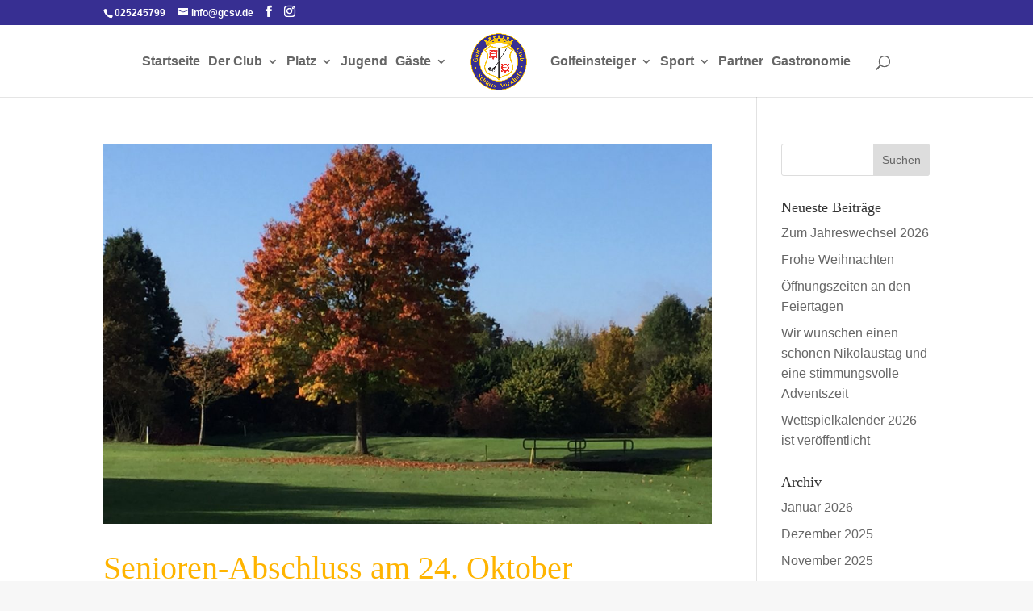

--- FILE ---
content_type: text/html; charset=UTF-8
request_url: https://www.golfclub-schloss-vornholz.de/tag/3-schlaeger-turnier/
body_size: 6722
content:
<!DOCTYPE html><html lang="de"><head><meta charset="UTF-8" /><meta http-equiv="X-UA-Compatible" content="IE=edge"><link rel="pingback" href="https://www.golfclub-schloss-vornholz.de/xmlrpc.php" /> <script type="text/javascript">document.documentElement.className = 'js';</script> <script>var et_site_url='https://www.golfclub-schloss-vornholz.de';var et_post_id='0';function et_core_page_resource_fallback(a,b){"undefined"===typeof b&&(b=a.sheet.cssRules&&0===a.sheet.cssRules.length);b&&(a.onerror=null,a.onload=null,a.href?a.href=et_site_url+"/?et_core_page_resource="+a.id+et_post_id:a.src&&(a.src=et_site_url+"/?et_core_page_resource="+a.id+et_post_id))}</script><meta name='robots' content='index, follow, max-image-preview:large, max-snippet:-1, max-video-preview:-1' /><meta property="og:title" content="Golfclub Schloss Vornholz in Ostenfelde"/><meta property="og:description" content="Der münsterländische Golfclub Schloss Vornholz in Ostenfelde bietet Golfern eine weitläufige 18-Loch-Golfanlage nahe an Ennigerloh, Oelde, Warendorf und Beckum."/><meta property="og:image" content="/wp-content/uploads/2019/10/D07ABBEA-A0AB-4F02-9B38-87C1CCBC9686.jpeg"/><meta name="twitter:card" content="summary"><meta name="twitter:title" content="Golfclub Schloss Vornholz in Ostenfelde"/><meta name="twitter:description" content="Der münsterländische Golfclub Schloss Vornholz in Ostenfelde bietet Golfern eine weitläufige 18-Loch-Golfanlage nahe an Ennigerloh, Oelde, Warendorf und Beckum."/><meta name="twitter:image" content="/wp-content/uploads/2019/10/D07ABBEA-A0AB-4F02-9B38-87C1CCBC9686.jpeg"/><link media="all" href="https://www.golfclub-schloss-vornholz.de/wp-content/cache/autoptimize/css/autoptimize_8774f63ae2df9d09829ae9482a84c8ae.css" rel="stylesheet"><title>3-Schläger-Turnier Archive - Golfclub Schloss Vornholz in Ostenfelde</title><link rel="canonical" href="/tag/3-schlaeger-turnier/" /><meta property="og:url" content="/tag/3-schlaeger-turnier/" /><meta property="og:site_name" content="Golfclub Schloss Vornholz in Ostenfelde" /> <script type="application/ld+json" class="yoast-schema-graph">{"@context":"https://schema.org","@graph":[{"@type":"CollectionPage","@id":"/tag/3-schlaeger-turnier/","url":"/tag/3-schlaeger-turnier/","name":"3-Schläger-Turnier Archive - Golfclub Schloss Vornholz in Ostenfelde","isPartOf":{"@id":"https://www.golfclub-schloss-vornholz.de/#website"},"primaryImageOfPage":{"@id":"/tag/3-schlaeger-turnier/#primaryimage"},"image":{"@id":"/tag/3-schlaeger-turnier/#primaryimage"},"thumbnailUrl":"https://www.golfclub-schloss-vornholz.de/wp-content/uploads/2019/10/D07ABBEA-A0AB-4F02-9B38-87C1CCBC9686.jpeg","breadcrumb":{"@id":"/tag/3-schlaeger-turnier/#breadcrumb"},"inLanguage":"de"},{"@type":"ImageObject","inLanguage":"de","@id":"/tag/3-schlaeger-turnier/#primaryimage","url":"https://www.golfclub-schloss-vornholz.de/wp-content/uploads/2019/10/D07ABBEA-A0AB-4F02-9B38-87C1CCBC9686.jpeg","contentUrl":"https://www.golfclub-schloss-vornholz.de/wp-content/uploads/2019/10/D07ABBEA-A0AB-4F02-9B38-87C1CCBC9686.jpeg","width":2048,"height":1536,"caption":"Golfplatz"},{"@type":"BreadcrumbList","@id":"/tag/3-schlaeger-turnier/#breadcrumb","itemListElement":[{"@type":"ListItem","position":1,"name":"Startseite","item":"https://www.golfclub-schloss-vornholz.de/"},{"@type":"ListItem","position":2,"name":"3-Schläger-Turnier"}]},{"@type":"WebSite","@id":"https://www.golfclub-schloss-vornholz.de/#website","url":"https://www.golfclub-schloss-vornholz.de/","name":"Golfclub Schloss Vornholz in Ostenfelde","description":"Der münsterländische Golfclub Schloss Vornholz in Ostenfelde bietet Golfern eine weitläufige 18-Loch-Golfanlage nahe an Ennigerloh, Oelde, Warendorf und Beckum.","potentialAction":[{"@type":"SearchAction","target":{"@type":"EntryPoint","urlTemplate":"https://www.golfclub-schloss-vornholz.de/?s={search_term_string}"},"query-input":{"@type":"PropertyValueSpecification","valueRequired":true,"valueName":"search_term_string"}}],"inLanguage":"de"}]}</script> <link rel="alternate" type="application/rss+xml" title="Golfclub Schloss Vornholz in Ostenfelde &raquo; Feed" href="https://www.golfclub-schloss-vornholz.de/feed/" /><link rel="alternate" type="application/rss+xml" title="Golfclub Schloss Vornholz in Ostenfelde &raquo; Kommentar-Feed" href="https://www.golfclub-schloss-vornholz.de/comments/feed/" /><link rel="alternate" type="application/rss+xml" title="Golfclub Schloss Vornholz in Ostenfelde &raquo; 3-Schläger-Turnier Schlagwort-Feed" href="https://www.golfclub-schloss-vornholz.de/tag/3-schlaeger-turnier/feed/" /><meta content="Divi v.3.25.3" name="generator"/><link rel='stylesheet' id='dashicons-css' href='https://www.golfclub-schloss-vornholz.de/wp-includes/css/dashicons.min.css?ver=6.9' type='text/css' media='all' /> <script type="text/javascript" src="https://www.golfclub-schloss-vornholz.de/wp-includes/js/jquery/jquery.min.js?ver=3.7.1" id="jquery-core-js"></script> <script type="text/javascript" src="https://www.golfclub-schloss-vornholz.de/wp-includes/js/jquery/jquery-migrate.min.js?ver=3.4.1" id="jquery-migrate-js"></script> <link rel="https://api.w.org/" href="https://www.golfclub-schloss-vornholz.de/wp-json/" /><link rel="alternate" title="JSON" type="application/json" href="https://www.golfclub-schloss-vornholz.de/wp-json/wp/v2/tags/11" /><link rel="EditURI" type="application/rsd+xml" title="RSD" href="https://www.golfclub-schloss-vornholz.de/xmlrpc.php?rsd" /><meta name="generator" content="WordPress 6.9" /><meta name="viewport" content="width=device-width, initial-scale=1.0, maximum-scale=1.0, user-scalable=0" /><meta name="format-detection" content="telephone=no">  <script type="text/javascript">var _paq = window._paq || [];
  /* tracker methods like "setCustomDimension" should be called before "trackPageView" */
  _paq.push(['trackPageView']);
  _paq.push(['enableLinkTracking']);
  (function() {
    var u="//www.golfclub-schloss-vornholz.de/statistik/";
    _paq.push(['setTrackerUrl', u+'matomo.php']);
    _paq.push(['setSiteId', '1']);
    var d=document, g=d.createElement('script'), s=d.getElementsByTagName('script')[0];
    g.type='text/javascript'; g.async=true; g.defer=true; g.src=u+'matomo.js'; s.parentNode.insertBefore(g,s);
  })();</script> <link rel="icon" href="https://www.golfclub-schloss-vornholz.de/wp-content/uploads/2025/02/cropped-Clublogo-bunt-32x32.png" sizes="32x32" /><link rel="icon" href="https://www.golfclub-schloss-vornholz.de/wp-content/uploads/2025/02/cropped-Clublogo-bunt-192x192.png" sizes="192x192" /><link rel="apple-touch-icon" href="https://www.golfclub-schloss-vornholz.de/wp-content/uploads/2025/02/cropped-Clublogo-bunt-180x180.png" /><meta name="msapplication-TileImage" content="https://www.golfclub-schloss-vornholz.de/wp-content/uploads/2025/02/cropped-Clublogo-bunt-270x270.png" /><link rel="stylesheet" id="et-divi-customizer-global-cached-inline-styles" href="https://www.golfclub-schloss-vornholz.de/wp-content/cache/et/global/et-divi-customizer-global-17689187178937.min.css" onerror="et_core_page_resource_fallback(this, true)" onload="et_core_page_resource_fallback(this)" /></head><body class="archive tag tag-3-schlaeger-turnier tag-11 custom-background wp-theme-Archiv wp-featherlight-captions et_pb_button_helper_class et_fixed_nav et_show_nav et_cover_background et_secondary_nav_enabled et_secondary_nav_two_panels et_pb_gutter osx et_pb_gutters3 et_primary_nav_dropdown_animation_fade et_secondary_nav_dropdown_animation_fade et_pb_footer_columns4 et_header_style_split et_right_sidebar et_divi_theme et-db et_minified_js et_minified_css"><div id="page-container"><div id="top-header"><div class="container clearfix"><div id="et-info"> <span id="et-info-phone">025245799</span> <a href="mailto:info@gcsv.de"><span id="et-info-email">info@gcsv.de</span></a><ul class="et-social-icons"><li class="et-social-icon et-social-facebook"> <a href="https://www.facebook.com/gcschlossvornholz/" class="icon"> <span>Facebook</span> </a></li><li class="et-social-icon et-social-instagram"> <a href="https://www.instagram.com/gc_schloss_vornholz/" class="icon"> <span>Instagram</span> </a></li></ul></div><div id="et-secondary-menu"><div class="et_duplicate_social_icons"><ul class="et-social-icons"><li class="et-social-icon et-social-facebook"> <a href="https://www.facebook.com/gcschlossvornholz/" class="icon"> <span>Facebook</span> </a></li><li class="et-social-icon et-social-instagram"> <a href="https://www.instagram.com/gc_schloss_vornholz/" class="icon"> <span>Instagram</span> </a></li></ul></div></div></div></div><header id="main-header" data-height-onload="74"><div class="container clearfix et_menu_container"><div class="logo_container"> <span class="logo_helper"></span> <a href="https://www.golfclub-schloss-vornholz.de/"> <noscript><img src="https://www.golfclub-schloss-vornholz.de/wp-content/uploads/2025/02/Clublogo-bunt.png" alt="Golfclub Schloss Vornholz in Ostenfelde" data-height-percentage="77" /></noscript><img class="lazyload" src='data:image/svg+xml,%3Csvg%20xmlns=%22http://www.w3.org/2000/svg%22%20viewBox=%220%200%20210%20140%22%3E%3C/svg%3E' data-src="https://www.golfclub-schloss-vornholz.de/wp-content/uploads/2025/02/Clublogo-bunt.png" alt="Golfclub Schloss Vornholz in Ostenfelde" id="logo" data-height-percentage="77" /> </a></div><div id="et-top-navigation" data-height="74" data-fixed-height="40"><nav id="top-menu-nav"><ul id="top-menu" class="nav"><li id="menu-item-2643" class="menu-item menu-item-type-post_type menu-item-object-page menu-item-home menu-item-2643"><a href="https://www.golfclub-schloss-vornholz.de/">Startseite</a></li><li id="menu-item-905" class="menu-item menu-item-type-post_type menu-item-object-page menu-item-has-children menu-item-905"><a href="https://www.golfclub-schloss-vornholz.de/club/">Der Club</a><ul class="sub-menu"><li id="menu-item-1507" class="menu-item menu-item-type-post_type menu-item-object-page menu-item-1507"><a href="https://www.golfclub-schloss-vornholz.de/vorstand/">Vorstand</a></li><li id="menu-item-1531" class="menu-item menu-item-type-post_type menu-item-object-page menu-item-1531"><a href="https://www.golfclub-schloss-vornholz.de/sekretariat/">Sekretariat</a></li><li id="menu-item-1506" class="menu-item menu-item-type-post_type menu-item-object-page menu-item-1506"><a href="https://www.golfclub-schloss-vornholz.de/trainer-team/">Trainer-Team</a></li><li id="menu-item-1505" class="menu-item menu-item-type-post_type menu-item-object-page menu-item-1505"><a href="https://www.golfclub-schloss-vornholz.de/greenkeeper-team/">Greenkeeper-Team</a></li><li id="menu-item-1530" class="menu-item menu-item-type-post_type menu-item-object-page menu-item-has-children menu-item-1530"><a href="https://www.golfclub-schloss-vornholz.de/mitgliedschaft/">Mitgliedschaft</a><ul class="sub-menu"><li id="menu-item-11875" class="menu-item menu-item-type-post_type menu-item-object-page menu-item-11875"><a href="https://www.golfclub-schloss-vornholz.de/mitglieder-werben-mitglieder/">Mitglieder werben Mitglieder</a></li></ul></li><li id="menu-item-3074" class="menu-item menu-item-type-post_type menu-item-object-page menu-item-3074"><a href="https://www.golfclub-schloss-vornholz.de/alle-neuigkeiten/">Alle Neuigkeiten</a></li><li id="menu-item-981" class="menu-item menu-item-type-post_type menu-item-object-page menu-item-981"><a href="https://www.golfclub-schloss-vornholz.de/newsletter/">Newsletter</a></li><li id="menu-item-7196" class="menu-item menu-item-type-post_type menu-item-object-page menu-item-7196"><a href="https://www.golfclub-schloss-vornholz.de/clubsoftware-club-in-one/">Clubsoftware “CLUB IN ONE 4U”</a></li></ul></li><li id="menu-item-984" class="menu-item menu-item-type-post_type menu-item-object-page menu-item-has-children menu-item-984"><a href="https://www.golfclub-schloss-vornholz.de/platz/">Platz</a><ul class="sub-menu"><li id="menu-item-2661" class="menu-item menu-item-type-post_type menu-item-object-page menu-item-2661"><a href="https://www.golfclub-schloss-vornholz.de/aktueller-spielbetrieb/">Aktueller Spielbetrieb</a></li><li id="menu-item-3607" class="menu-item menu-item-type-post_type menu-item-object-page menu-item-3607"><a href="https://www.golfclub-schloss-vornholz.de/platzuebersicht/">Platzübersicht</a></li><li id="menu-item-3499" class="menu-item menu-item-type-post_type menu-item-object-page menu-item-3499"><a href="https://www.golfclub-schloss-vornholz.de/platzregeln/">Platzregeln</a></li><li id="menu-item-3629" class="menu-item menu-item-type-post_type menu-item-object-page menu-item-3629"><a href="https://www.golfclub-schloss-vornholz.de/scorekarten/">Scorekarten</a></li><li id="menu-item-5411" class="menu-item menu-item-type-post_type menu-item-object-page menu-item-5411"><a href="https://www.golfclub-schloss-vornholz.de/course-handicap-tabellen/">Course-Handicap-Tabellen</a></li><li id="menu-item-1564" class="menu-item menu-item-type-post_type menu-item-object-page menu-item-1564"><a href="https://www.golfclub-schloss-vornholz.de/course-rating-werte/">Course-Rating – Werte</a></li><li id="menu-item-3910" class="menu-item menu-item-type-post_type menu-item-object-page menu-item-3910"><a href="https://www.golfclub-schloss-vornholz.de/bildergalerie/">Bildergalerie</a></li></ul></li><li id="menu-item-977" class="menu-item menu-item-type-post_type menu-item-object-page menu-item-977"><a href="https://www.golfclub-schloss-vornholz.de/jugend/">Jugend</a></li><li id="menu-item-1606" class="menu-item menu-item-type-custom menu-item-object-custom menu-item-has-children menu-item-1606"><a href="/reservierung/">Gäste</a><ul class="sub-menu"><li id="menu-item-1605" class="menu-item menu-item-type-post_type menu-item-object-page menu-item-1605"><a href="https://www.golfclub-schloss-vornholz.de/reservierung/">Reservierung</a></li><li id="menu-item-1604" class="menu-item menu-item-type-post_type menu-item-object-page menu-item-1604"><a href="https://www.golfclub-schloss-vornholz.de/greenfee/">Greenfee</a></li><li id="menu-item-1650" class="menu-item menu-item-type-post_type menu-item-object-page menu-item-1650"><a href="https://www.golfclub-schloss-vornholz.de/greenfee-verbund-muensterland-und-owl/">Greenfee-Verbund</a></li><li id="menu-item-1649" class="menu-item menu-item-type-post_type menu-item-object-page menu-item-1649"><a href="https://www.golfclub-schloss-vornholz.de/anfahrt/">Anfahrt</a></li><li id="menu-item-1648" class="menu-item menu-item-type-post_type menu-item-object-page menu-item-1648"><a href="https://www.golfclub-schloss-vornholz.de/hotelempfehlungen/">Hotelempfehlungen</a></li></ul></li><li id="menu-item-1684" class="menu-item menu-item-type-post_type menu-item-object-page menu-item-has-children menu-item-1684"><a href="https://www.golfclub-schloss-vornholz.de/golfeinsteiger/">Golfeinsteiger</a><ul class="sub-menu"><li id="menu-item-11874" class="menu-item menu-item-type-post_type menu-item-object-page menu-item-11874"><a href="https://www.golfclub-schloss-vornholz.de/schnupperkurs/">Schnupperkurs</a></li><li id="menu-item-11849" class="menu-item menu-item-type-post_type menu-item-object-page menu-item-11849"><a href="https://www.golfclub-schloss-vornholz.de/in-4-schritten-zum-golfspiel/">In 4 Schritten zum Golfspiel</a></li><li id="menu-item-12089" class="menu-item menu-item-type-post_type menu-item-object-page menu-item-12089"><a href="https://www.golfclub-schloss-vornholz.de/regelkunde/">Regelkunde</a></li></ul></li><li id="menu-item-1685" class="menu-item menu-item-type-custom menu-item-object-custom menu-item-has-children menu-item-1685"><a href="/turnierkalender">Sport</a><ul class="sub-menu"><li id="menu-item-12407" class="menu-item menu-item-type-post_type menu-item-object-page menu-item-12407"><a href="https://www.golfclub-schloss-vornholz.de/kreismeisterschaften/">Kreismeisterschaft</a></li><li id="menu-item-1683" class="menu-item menu-item-type-post_type menu-item-object-page menu-item-1683"><a href="https://www.golfclub-schloss-vornholz.de/abteilungsgolfen/">Abteilungsgolfen</a></li><li id="menu-item-11640" class="menu-item menu-item-type-post_type menu-item-object-page menu-item-11640"><a href="https://www.golfclub-schloss-vornholz.de/turnierkalender/">Turnierkalender</a></li><li id="menu-item-4036" class="menu-item menu-item-type-post_type menu-item-object-page menu-item-4036"><a href="https://www.golfclub-schloss-vornholz.de/turnier-spielordnung/">Turnier-Spielordnung</a></li><li id="menu-item-5877" class="menu-item menu-item-type-post_type menu-item-object-page menu-item-5877"><a href="https://www.golfclub-schloss-vornholz.de/matchplay-ladies-cup/">Matchplay Ladies Cup</a></li><li id="menu-item-6912" class="menu-item menu-item-type-post_type menu-item-object-page menu-item-6912"><a href="https://www.golfclub-schloss-vornholz.de/matchplay-captains-cup/">Matchplay Captain`s Cup</a></li><li id="menu-item-1730" class="menu-item menu-item-type-post_type menu-item-object-page menu-item-has-children menu-item-1730"><a href="https://www.golfclub-schloss-vornholz.de/mannschaften/">Mannschaften</a><ul class="sub-menu"><li id="menu-item-1729" class="menu-item menu-item-type-post_type menu-item-object-page menu-item-1729"><a href="https://www.golfclub-schloss-vornholz.de/dgl/">DGL</a></li><li id="menu-item-12938" class="menu-item menu-item-type-post_type menu-item-object-page menu-item-12938"><a href="https://www.golfclub-schloss-vornholz.de/ak-30/">AK 30</a></li><li id="menu-item-1728" class="menu-item menu-item-type-post_type menu-item-object-page menu-item-1728"><a href="https://www.golfclub-schloss-vornholz.de/ak-50/">AK 50</a></li><li id="menu-item-2507" class="menu-item menu-item-type-post_type menu-item-object-page menu-item-2507"><a href="https://www.golfclub-schloss-vornholz.de/ak-65/">AK 65</a></li></ul></li><li id="menu-item-1726" class="menu-item menu-item-type-post_type menu-item-object-page menu-item-1726"><a href="https://www.golfclub-schloss-vornholz.de/clubmeister/">Clubmeister</a></li></ul></li><li id="menu-item-1783" class="menu-item menu-item-type-post_type menu-item-object-page menu-item-1783"><a href="https://www.golfclub-schloss-vornholz.de/partner/">Partner</a></li><li id="menu-item-1781" class="menu-item menu-item-type-post_type menu-item-object-page menu-item-1781"><a href="https://www.golfclub-schloss-vornholz.de/gastronomie/">Gastronomie</a></li></ul></nav><div id="et_top_search"> <span id="et_search_icon"></span></div><div id="et_mobile_nav_menu"><div class="mobile_nav closed"> <span class="select_page">Seite auswählen</span> <span class="mobile_menu_bar mobile_menu_bar_toggle"></span></div></div></div></div><div class="et_search_outer"><div class="container et_search_form_container"><form role="search" method="get" class="et-search-form" action="https://www.golfclub-schloss-vornholz.de/"> <input type="search" class="et-search-field" placeholder="Suchen &hellip;" value="" name="s" title="Suchen nach:" /></form> <span class="et_close_search_field"></span></div></div></header><div id="et-main-area"><div id="main-content"><div class="container"><div id="content-area" class="clearfix"><div id="left-area"><article id="post-1954" class="et_pb_post post-1954 post type-post status-publish format-standard has-post-thumbnail hentry category-allgemein category-golfclub-schloss-vornholz-spielbetrieb tag-3-schlaeger-turnier tag-seniorengolf"> <a class="entry-featured-image-url" href="https://www.golfclub-schloss-vornholz.de/2019/10/16/senioren-abschluss-am-24-oktober/"> <noscript><img src="https://www.golfclub-schloss-vornholz.de/wp-content/uploads/2019/10/D07ABBEA-A0AB-4F02-9B38-87C1CCBC9686-1080x675.jpeg" alt='Senioren-Abschluss am 24. Oktober' width='1080' height='675' /></noscript><img class="lazyload" src='data:image/svg+xml,%3Csvg%20xmlns=%22http://www.w3.org/2000/svg%22%20viewBox=%220%200%201080%20675%22%3E%3C/svg%3E' data-src="https://www.golfclub-schloss-vornholz.de/wp-content/uploads/2019/10/D07ABBEA-A0AB-4F02-9B38-87C1CCBC9686-1080x675.jpeg" alt='Senioren-Abschluss am 24. Oktober' width='1080' height='675' /> </a><h2 class="entry-title"><a href="https://www.golfclub-schloss-vornholz.de/2019/10/16/senioren-abschluss-am-24-oktober/">Senioren-Abschluss am 24. Oktober</a></h2><p class="post-meta"> von <span class="author vcard"><a href="https://www.golfclub-schloss-vornholz.de/author/judith/" title="Beiträge von Judith Schaefers" rel="author">Judith Schaefers</a></span> | <span class="published">Okt. 16, 2019</span> | <a href="https://www.golfclub-schloss-vornholz.de/category/allgemein/" rel="category tag">Allgemein</a>, <a href="https://www.golfclub-schloss-vornholz.de/category/golfclub-schloss-vornholz-spielbetrieb/" rel="category tag">Spielbetrieb</a></p>Senioren-Captain Resi Brückner lädt alle Senioren herzlich ein zum Senioren-Abschluss. Ab 11 Uhr wird ein 3-Schläger-Turnier (je nach Witterungsbedingungen bis zu 18-Loch) mit einer Halfway-Überraschung angeboten. Ab 17.30 Uhr gibt es dann für alle Senioren ein...</article><div class="pagination clearfix"><div class="alignleft"></div><div class="alignright"></div></div></div><div id="sidebar"><div id="search-2" class="et_pb_widget widget_search"><form role="search" method="get" id="searchform" class="searchform" action="https://www.golfclub-schloss-vornholz.de/"><div> <label class="screen-reader-text" for="s">Suche nach:</label> <input type="text" value="" name="s" id="s" /> <input type="submit" id="searchsubmit" value="Suchen" /></div></form></div><div id="recent-posts-2" class="et_pb_widget widget_recent_entries"><h4 class="widgettitle">Neueste Beiträge</h4><ul><li> <a href="https://www.golfclub-schloss-vornholz.de/2026/01/01/zum-jahreswechsel-2026/">Zum Jahreswechsel 2026</a></li><li> <a href="https://www.golfclub-schloss-vornholz.de/2025/12/24/frohe-weihnachten-2/">Frohe Weihnachten</a></li><li> <a href="https://www.golfclub-schloss-vornholz.de/2025/12/12/oeffnungszeiten-an-den-feiertagen-2/">Öffnungszeiten an den Feiertagen</a></li><li> <a href="https://www.golfclub-schloss-vornholz.de/2025/12/06/wir-wuenschen-einen-schoenen-nikolaustag-und-eine-stimmungsvolle-adventszeit/">Wir wünschen einen schönen Nikolaustag und eine stimmungsvolle Adventszeit</a></li><li> <a href="https://www.golfclub-schloss-vornholz.de/2025/12/02/wettspielkalender-2026-ist-veroeffentlicht/">Wettspielkalender 2026 ist veröffentlicht</a></li></ul></div><div id="archives-2" class="et_pb_widget widget_archive"><h4 class="widgettitle">Archiv</h4><ul><li><a href='https://www.golfclub-schloss-vornholz.de/2026/01/'>Januar 2026</a></li><li><a href='https://www.golfclub-schloss-vornholz.de/2025/12/'>Dezember 2025</a></li><li><a href='https://www.golfclub-schloss-vornholz.de/2025/11/'>November 2025</a></li><li><a href='https://www.golfclub-schloss-vornholz.de/2025/10/'>Oktober 2025</a></li><li><a href='https://www.golfclub-schloss-vornholz.de/2025/09/'>September 2025</a></li><li><a href='https://www.golfclub-schloss-vornholz.de/2025/08/'>August 2025</a></li><li><a href='https://www.golfclub-schloss-vornholz.de/2025/07/'>Juli 2025</a></li><li><a href='https://www.golfclub-schloss-vornholz.de/2025/06/'>Juni 2025</a></li><li><a href='https://www.golfclub-schloss-vornholz.de/2025/05/'>Mai 2025</a></li><li><a href='https://www.golfclub-schloss-vornholz.de/2025/04/'>April 2025</a></li><li><a href='https://www.golfclub-schloss-vornholz.de/2025/03/'>März 2025</a></li><li><a href='https://www.golfclub-schloss-vornholz.de/2025/02/'>Februar 2025</a></li><li><a href='https://www.golfclub-schloss-vornholz.de/2025/01/'>Januar 2025</a></li><li><a href='https://www.golfclub-schloss-vornholz.de/2024/12/'>Dezember 2024</a></li><li><a href='https://www.golfclub-schloss-vornholz.de/2024/11/'>November 2024</a></li><li><a href='https://www.golfclub-schloss-vornholz.de/2024/10/'>Oktober 2024</a></li><li><a href='https://www.golfclub-schloss-vornholz.de/2024/09/'>September 2024</a></li><li><a href='https://www.golfclub-schloss-vornholz.de/2024/08/'>August 2024</a></li><li><a href='https://www.golfclub-schloss-vornholz.de/2024/07/'>Juli 2024</a></li><li><a href='https://www.golfclub-schloss-vornholz.de/2024/06/'>Juni 2024</a></li><li><a href='https://www.golfclub-schloss-vornholz.de/2024/05/'>Mai 2024</a></li><li><a href='https://www.golfclub-schloss-vornholz.de/2024/04/'>April 2024</a></li><li><a href='https://www.golfclub-schloss-vornholz.de/2024/03/'>März 2024</a></li><li><a href='https://www.golfclub-schloss-vornholz.de/2023/12/'>Dezember 2023</a></li><li><a href='https://www.golfclub-schloss-vornholz.de/2023/11/'>November 2023</a></li><li><a href='https://www.golfclub-schloss-vornholz.de/2023/10/'>Oktober 2023</a></li><li><a href='https://www.golfclub-schloss-vornholz.de/2023/09/'>September 2023</a></li><li><a href='https://www.golfclub-schloss-vornholz.de/2023/08/'>August 2023</a></li><li><a href='https://www.golfclub-schloss-vornholz.de/2023/07/'>Juli 2023</a></li><li><a href='https://www.golfclub-schloss-vornholz.de/2023/06/'>Juni 2023</a></li><li><a href='https://www.golfclub-schloss-vornholz.de/2023/05/'>Mai 2023</a></li><li><a href='https://www.golfclub-schloss-vornholz.de/2023/04/'>April 2023</a></li><li><a href='https://www.golfclub-schloss-vornholz.de/2023/03/'>März 2023</a></li><li><a href='https://www.golfclub-schloss-vornholz.de/2023/02/'>Februar 2023</a></li><li><a href='https://www.golfclub-schloss-vornholz.de/2023/01/'>Januar 2023</a></li><li><a href='https://www.golfclub-schloss-vornholz.de/2022/12/'>Dezember 2022</a></li><li><a href='https://www.golfclub-schloss-vornholz.de/2022/11/'>November 2022</a></li><li><a href='https://www.golfclub-schloss-vornholz.de/2022/10/'>Oktober 2022</a></li><li><a href='https://www.golfclub-schloss-vornholz.de/2022/09/'>September 2022</a></li><li><a href='https://www.golfclub-schloss-vornholz.de/2022/08/'>August 2022</a></li><li><a href='https://www.golfclub-schloss-vornholz.de/2022/07/'>Juli 2022</a></li><li><a href='https://www.golfclub-schloss-vornholz.de/2022/06/'>Juni 2022</a></li><li><a href='https://www.golfclub-schloss-vornholz.de/2022/05/'>Mai 2022</a></li><li><a href='https://www.golfclub-schloss-vornholz.de/2022/04/'>April 2022</a></li><li><a href='https://www.golfclub-schloss-vornholz.de/2022/03/'>März 2022</a></li><li><a href='https://www.golfclub-schloss-vornholz.de/2022/02/'>Februar 2022</a></li><li><a href='https://www.golfclub-schloss-vornholz.de/2022/01/'>Januar 2022</a></li><li><a href='https://www.golfclub-schloss-vornholz.de/2021/12/'>Dezember 2021</a></li><li><a href='https://www.golfclub-schloss-vornholz.de/2021/11/'>November 2021</a></li><li><a href='https://www.golfclub-schloss-vornholz.de/2021/10/'>Oktober 2021</a></li><li><a href='https://www.golfclub-schloss-vornholz.de/2021/09/'>September 2021</a></li><li><a href='https://www.golfclub-schloss-vornholz.de/2021/08/'>August 2021</a></li><li><a href='https://www.golfclub-schloss-vornholz.de/2021/07/'>Juli 2021</a></li><li><a href='https://www.golfclub-schloss-vornholz.de/2021/06/'>Juni 2021</a></li><li><a href='https://www.golfclub-schloss-vornholz.de/2021/05/'>Mai 2021</a></li><li><a href='https://www.golfclub-schloss-vornholz.de/2021/04/'>April 2021</a></li><li><a href='https://www.golfclub-schloss-vornholz.de/2021/03/'>März 2021</a></li><li><a href='https://www.golfclub-schloss-vornholz.de/2021/02/'>Februar 2021</a></li><li><a href='https://www.golfclub-schloss-vornholz.de/2021/01/'>Januar 2021</a></li><li><a href='https://www.golfclub-schloss-vornholz.de/2020/12/'>Dezember 2020</a></li><li><a href='https://www.golfclub-schloss-vornholz.de/2020/11/'>November 2020</a></li><li><a href='https://www.golfclub-schloss-vornholz.de/2020/10/'>Oktober 2020</a></li><li><a href='https://www.golfclub-schloss-vornholz.de/2020/09/'>September 2020</a></li><li><a href='https://www.golfclub-schloss-vornholz.de/2020/08/'>August 2020</a></li><li><a href='https://www.golfclub-schloss-vornholz.de/2020/07/'>Juli 2020</a></li><li><a href='https://www.golfclub-schloss-vornholz.de/2020/06/'>Juni 2020</a></li><li><a href='https://www.golfclub-schloss-vornholz.de/2020/05/'>Mai 2020</a></li><li><a href='https://www.golfclub-schloss-vornholz.de/2020/04/'>April 2020</a></li><li><a href='https://www.golfclub-schloss-vornholz.de/2020/03/'>März 2020</a></li><li><a href='https://www.golfclub-schloss-vornholz.de/2020/02/'>Februar 2020</a></li><li><a href='https://www.golfclub-schloss-vornholz.de/2020/01/'>Januar 2020</a></li><li><a href='https://www.golfclub-schloss-vornholz.de/2019/12/'>Dezember 2019</a></li><li><a href='https://www.golfclub-schloss-vornholz.de/2019/10/'>Oktober 2019</a></li></ul></div><div id="categories-2" class="et_pb_widget widget_categories"><h4 class="widgettitle">Kategorien</h4><ul><li class="cat-item cat-item-1"><a href="https://www.golfclub-schloss-vornholz.de/category/allgemein/">Allgemein</a></li><li class="cat-item cat-item-8"><a href="https://www.golfclub-schloss-vornholz.de/category/golfclub-schloss-vornholz-clubhaus/">Clubhaus</a></li><li class="cat-item cat-item-7"><a href="https://www.golfclub-schloss-vornholz.de/category/golfclub-schloss-vornholz-platz/">Platz</a></li><li class="cat-item cat-item-6"><a href="https://www.golfclub-schloss-vornholz.de/category/golfclub-schloss-vornholz-spielbetrieb/">Spielbetrieb</a></li><li class="cat-item cat-item-9"><a href="https://www.golfclub-schloss-vornholz.de/category/golfclub-schloss-vornholz-vorstand/">Vorstand</a></li></ul></div></div></div></div></div> <span class="et_pb_scroll_top et-pb-icon"></span><footer id="main-footer"><div id="footer-bottom"><div class="container clearfix"><ul class="et-social-icons"><li class="et-social-icon et-social-facebook"> <a href="https://www.facebook.com/gcschlossvornholz/" class="icon"> <span>Facebook</span> </a></li><li class="et-social-icon et-social-instagram"> <a href="https://www.instagram.com/gc_schloss_vornholz/" class="icon"> <span>Instagram</span> </a></li></ul></div></div></footer></div></div>  <script type="speculationrules">{"prefetch":[{"source":"document","where":{"and":[{"href_matches":"/*"},{"not":{"href_matches":["/wp-*.php","/wp-admin/*","/wp-content/uploads/*","/wp-content/*","/wp-content/plugins/*","/wp-content/themes/Archiv/*","/*\\?(.+)"]}},{"not":{"selector_matches":"a[rel~=\"nofollow\"]"}},{"not":{"selector_matches":".no-prefetch, .no-prefetch a"}}]},"eagerness":"conservative"}]}</script> <script type="text/javascript"></script> <noscript><style>.lazyload{display:none;}</style></noscript><script data-noptimize="1">window.lazySizesConfig=window.lazySizesConfig||{};window.lazySizesConfig.loadMode=1;</script><script async data-noptimize="1" src='https://www.golfclub-schloss-vornholz.de/wp-content/plugins/autoptimize/classes/external/js/lazysizes.min.js?ao_version=3.1.13'></script><script type="text/javascript" src="https://www.golfclub-schloss-vornholz.de/wp-content/plugins/ditty-news-ticker/legacy/inc/static/js/swiped-events.min.js?ver=1.1.4" id="swiped-events-js"></script> <script type="text/javascript" src="https://www.golfclub-schloss-vornholz.de/wp-includes/js/imagesloaded.min.js?ver=5.0.0" id="imagesloaded-js"></script> <script type="text/javascript" src="https://www.golfclub-schloss-vornholz.de/wp-includes/js/jquery/ui/effect.min.js?ver=1.13.3" id="jquery-effects-core-js"></script> <script type="text/javascript" id="ditty-news-ticker-js-extra">var mtphr_dnt_vars = {"is_rtl":""};
//# sourceURL=ditty-news-ticker-js-extra</script> <script type="text/javascript" src="https://www.golfclub-schloss-vornholz.de/wp-content/plugins/ditty-news-ticker/legacy/inc/static/js/ditty-news-ticker.js?ver=3.1.63" id="ditty-news-ticker-js"></script> <script type="text/javascript" id="divi-custom-script-js-extra">var DIVI = {"item_count":"%d Item","items_count":"%d Items"};
var et_shortcodes_strings = {"previous":"Vorherige","next":"N\u00e4chste"};
var et_pb_custom = {"ajaxurl":"https://www.golfclub-schloss-vornholz.de/wp-admin/admin-ajax.php","images_uri":"https://www.golfclub-schloss-vornholz.de/wp-content/themes/Archiv/images","builder_images_uri":"https://www.golfclub-schloss-vornholz.de/wp-content/themes/Archiv/includes/builder/images","et_frontend_nonce":"445b677826","subscription_failed":"Bitte \u00fcberpr\u00fcfen Sie die Felder unten aus, um sicherzustellen, dass Sie die richtigen Informationen eingegeben.","et_ab_log_nonce":"45428d7bc9","fill_message":"Bitte f\u00fcllen Sie die folgenden Felder aus:","contact_error_message":"Bitte folgende Fehler beheben:","invalid":"Ung\u00fcltige E-Mail","captcha":"Captcha","prev":"Vorherige","previous":"Vorherige","next":"Weiter","wrong_captcha":"Sie haben die falsche Zahl im Captcha eingegeben.","ignore_waypoints":"no","is_divi_theme_used":"1","widget_search_selector":".widget_search","is_ab_testing_active":"","page_id":"1954","unique_test_id":"","ab_bounce_rate":"5","is_cache_plugin_active":"no","is_shortcode_tracking":"","tinymce_uri":""};
var et_pb_box_shadow_elements = [];
//# sourceURL=divi-custom-script-js-extra</script> <script type="text/javascript" src="https://www.golfclub-schloss-vornholz.de/wp-content/themes/Archiv/js/custom.min.js?ver=3.25.3" id="divi-custom-script-js"></script> <script type="text/javascript" src="https://www.golfclub-schloss-vornholz.de/wp-content/themes/Archiv/core/admin/js/common.js?ver=3.25.3" id="et-core-common-js"></script> <script type="text/javascript" src="https://www.golfclub-schloss-vornholz.de/wp-content/plugins/wp-featherlight/js/wpFeatherlight.pkgd.min.js?ver=1.3.4" id="wp-featherlight-js"></script> </body></html>